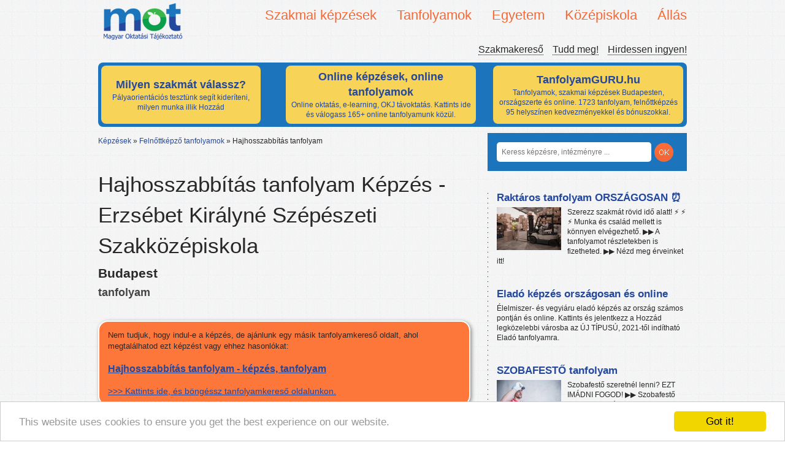

--- FILE ---
content_type: text/javascript; charset=utf-8
request_url: https://rss.bloople.net/?url=https%3A%2F%2Ftanfolyamokj.hu%2Fblog%2Ffeed%2F&detail=-1&limit=10&showtitle=false&type=js
body_size: 1118
content:
var container = document.createElement("div");
container.innerHTML = "<h3 class=\"feed-title\"><a href=\"https://tanfolyamokj.hu/blog\" target=\"_blank\">TanfolyamOKJ.hu Blog<\/a><\/h3><h4 class=\"feed-item-title\"><a href=\"https://tanfolyamokj.hu/blog/mentalhigiene-es-teli-uresseg-erzese/\" target=\"_blank\">Nem vagy egyedül – miért érzi magát sok ember üresebbnek január–februárban?<\/a><\/h4><h4 class=\"feed-item-title\"><a href=\"https://tanfolyamokj.hu/blog/kutyakozmetika-telen-kepzes/\" target=\"_blank\">Latyak, sár, sózott utak – láthatatlan veszélyek a kutyák bundáján<\/a><\/h4><h4 class=\"feed-item-title\"><a href=\"https://tanfolyamokj.hu/blog/teli-kimerultseg-taplalkozasi-tudatossag/\" target=\"_blank\">A tested már tavaly novemberben jelezte, most csak elfáradt<\/a><\/h4><h4 class=\"feed-item-title\"><a href=\"https://tanfolyamokj.hu/blog/ez-a-kepzes-par-honap-alatt-visszahozhatja-az-arat-megterules-realitas/\" target=\"_blank\">Ez a képzés pár hónap alatt visszahozhatja az árát – mégis alig beszélnek róla<\/a><\/h4><h4 class=\"feed-item-title\"><a href=\"https://tanfolyamokj.hu/blog/karriervaltas-okosan-2026/\" target=\"_blank\">Miért bukik el sok karrierváltás már az elején? Lerántjuk a leplet – nemcsak a problémáról, hanem a megoldásról is<\/a><\/h4><h4 class=\"feed-item-title\"><a href=\"https://tanfolyamokj.hu/blog/diploma-nelkul-stabil-fizetes-ezekre-a-tanfolyamokra-most-nagy-a-kereslet/\" target=\"_blank\">Nem diploma, mégis stabil fizetés – ezekre a tanfolyamokra most nagy a kereslet<\/a><\/h4><h4 class=\"feed-item-title\"><a href=\"https://tanfolyamokj.hu/blog/miert-erdemes-mar-most-telen-belevagni-az-aranykalaszos-kepzesbe/\" target=\"_blank\">Miért érdemes már most, télen belevágni az Aranykalászos képzésbe?<\/a><\/h4><h4 class=\"feed-item-title\"><a href=\"https://tanfolyamokj.hu/blog/fitness-szakma-noi-arca-mint-hivatas/\" target=\"_blank\">A fitness szakma női arca – miért választanak egyre többen edzői karriert?<\/a><\/h4><h4 class=\"feed-item-title\"><a href=\"https://tanfolyamokj.hu/blog/a-lelki-egeszseg-nem-luxus-mentalhigienes-szakember-elonyei-cegeknel/\" target=\"_blank\">A lelki egészség nem luxus – miért fontos, hogy a cégeknél is legyen mentálhigiénés szakember?<\/a><\/h4><h4 class=\"feed-item-title\"><a href=\"https://tanfolyamokj.hu/blog/milyen-szakmat-erdemes-tanulni-2026/\" target=\"_blank\">Az egyetlen újévi fogadalom, ami tényleg működik<\/a><\/h4><div style=\"text-align: end;\">\n  <a href=\"https://rss.bloople.net/\" target=\"_blank\" style=\"color: #000000;\">Powered by RSS 2 HTML<\/a>\n<\/div>\n\n<!-- To create this output, visit: https://rss2html.net/build_embeds/new?embed_render_title=false&feed_render_description=false&feed_render_image=false&item_count=10&item_render_body=false&strip_html=false&template=legacy&url=https%3A%2F%2Ftanfolyamokj.hu%2Fblog%2Ffeed%2F -->\n";
var nodes = [].slice.call(container.childNodes);
var script = document.scripts[document.scripts.length - 1];
var parent = script.parentNode;
while(nodes.length > 0) parent.insertBefore(nodes.shift(), script);
parent.removeChild(script);
